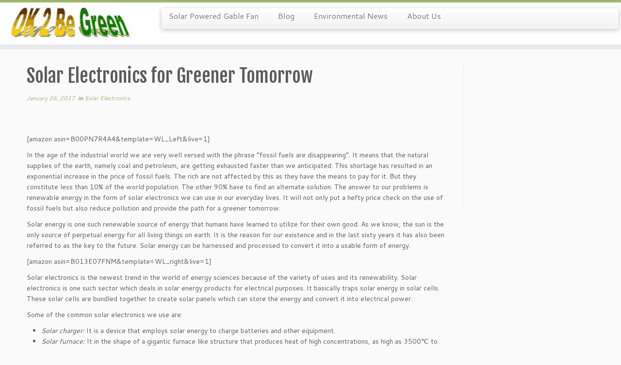

--- FILE ---
content_type: text/html; charset=UTF-8
request_url: http://ok2begreen.com/blog/solar-electronics-greener-tomorrow/
body_size: 12045
content:
<!DOCTYPE html>
<!--[if IE 7]>
<html class="ie ie7 no-js" lang="en-US">
<![endif]-->
<!--[if IE 8]>
<html class="ie ie8 no-js" lang="en-US">
<![endif]-->
<!--[if !(IE 7) | !(IE 8)  ]><!-->
<html class="no-js" lang="en-US">
<!--<![endif]-->
	<head>
		<meta charset="UTF-8" />
		<meta http-equiv="X-UA-Compatible" content="IE=EDGE" />
		<meta name="viewport" content="width=device-width, initial-scale=1.0" />
        <link rel="profile"  href="https://gmpg.org/xfn/11" />
		<link rel="pingback" href="http://ok2begreen.com/xmlrpc.php" />
		<script>(function(html){html.className = html.className.replace(/\bno-js\b/,'js')})(document.documentElement);</script>
<title>Solar Electronics for Greener Tomorrow &#8211; OK 2 Be Green</title>
<meta name='robots' content='max-image-preview:large' />
	<style>img:is([sizes="auto" i], [sizes^="auto," i]) { contain-intrinsic-size: 3000px 1500px }</style>
	<link rel='dns-prefetch' href='//fonts.googleapis.com' />
<link rel='preconnect' href='//i0.wp.com' />
<link rel="alternate" type="application/rss+xml" title="OK 2 Be Green &raquo; Feed" href="http://ok2begreen.com/feed/" />
<link rel="alternate" type="application/rss+xml" title="OK 2 Be Green &raquo; Comments Feed" href="http://ok2begreen.com/comments/feed/" />
<script type="text/javascript">
/* <![CDATA[ */
window._wpemojiSettings = {"baseUrl":"https:\/\/s.w.org\/images\/core\/emoji\/16.0.1\/72x72\/","ext":".png","svgUrl":"https:\/\/s.w.org\/images\/core\/emoji\/16.0.1\/svg\/","svgExt":".svg","source":{"concatemoji":"http:\/\/ok2begreen.com\/wp-includes\/js\/wp-emoji-release.min.js?ver=6.8.3"}};
/*! This file is auto-generated */
!function(s,n){var o,i,e;function c(e){try{var t={supportTests:e,timestamp:(new Date).valueOf()};sessionStorage.setItem(o,JSON.stringify(t))}catch(e){}}function p(e,t,n){e.clearRect(0,0,e.canvas.width,e.canvas.height),e.fillText(t,0,0);var t=new Uint32Array(e.getImageData(0,0,e.canvas.width,e.canvas.height).data),a=(e.clearRect(0,0,e.canvas.width,e.canvas.height),e.fillText(n,0,0),new Uint32Array(e.getImageData(0,0,e.canvas.width,e.canvas.height).data));return t.every(function(e,t){return e===a[t]})}function u(e,t){e.clearRect(0,0,e.canvas.width,e.canvas.height),e.fillText(t,0,0);for(var n=e.getImageData(16,16,1,1),a=0;a<n.data.length;a++)if(0!==n.data[a])return!1;return!0}function f(e,t,n,a){switch(t){case"flag":return n(e,"\ud83c\udff3\ufe0f\u200d\u26a7\ufe0f","\ud83c\udff3\ufe0f\u200b\u26a7\ufe0f")?!1:!n(e,"\ud83c\udde8\ud83c\uddf6","\ud83c\udde8\u200b\ud83c\uddf6")&&!n(e,"\ud83c\udff4\udb40\udc67\udb40\udc62\udb40\udc65\udb40\udc6e\udb40\udc67\udb40\udc7f","\ud83c\udff4\u200b\udb40\udc67\u200b\udb40\udc62\u200b\udb40\udc65\u200b\udb40\udc6e\u200b\udb40\udc67\u200b\udb40\udc7f");case"emoji":return!a(e,"\ud83e\udedf")}return!1}function g(e,t,n,a){var r="undefined"!=typeof WorkerGlobalScope&&self instanceof WorkerGlobalScope?new OffscreenCanvas(300,150):s.createElement("canvas"),o=r.getContext("2d",{willReadFrequently:!0}),i=(o.textBaseline="top",o.font="600 32px Arial",{});return e.forEach(function(e){i[e]=t(o,e,n,a)}),i}function t(e){var t=s.createElement("script");t.src=e,t.defer=!0,s.head.appendChild(t)}"undefined"!=typeof Promise&&(o="wpEmojiSettingsSupports",i=["flag","emoji"],n.supports={everything:!0,everythingExceptFlag:!0},e=new Promise(function(e){s.addEventListener("DOMContentLoaded",e,{once:!0})}),new Promise(function(t){var n=function(){try{var e=JSON.parse(sessionStorage.getItem(o));if("object"==typeof e&&"number"==typeof e.timestamp&&(new Date).valueOf()<e.timestamp+604800&&"object"==typeof e.supportTests)return e.supportTests}catch(e){}return null}();if(!n){if("undefined"!=typeof Worker&&"undefined"!=typeof OffscreenCanvas&&"undefined"!=typeof URL&&URL.createObjectURL&&"undefined"!=typeof Blob)try{var e="postMessage("+g.toString()+"("+[JSON.stringify(i),f.toString(),p.toString(),u.toString()].join(",")+"));",a=new Blob([e],{type:"text/javascript"}),r=new Worker(URL.createObjectURL(a),{name:"wpTestEmojiSupports"});return void(r.onmessage=function(e){c(n=e.data),r.terminate(),t(n)})}catch(e){}c(n=g(i,f,p,u))}t(n)}).then(function(e){for(var t in e)n.supports[t]=e[t],n.supports.everything=n.supports.everything&&n.supports[t],"flag"!==t&&(n.supports.everythingExceptFlag=n.supports.everythingExceptFlag&&n.supports[t]);n.supports.everythingExceptFlag=n.supports.everythingExceptFlag&&!n.supports.flag,n.DOMReady=!1,n.readyCallback=function(){n.DOMReady=!0}}).then(function(){return e}).then(function(){var e;n.supports.everything||(n.readyCallback(),(e=n.source||{}).concatemoji?t(e.concatemoji):e.wpemoji&&e.twemoji&&(t(e.twemoji),t(e.wpemoji)))}))}((window,document),window._wpemojiSettings);
/* ]]> */
</script>
<link rel='stylesheet' id='tc-gfonts-css' href='//fonts.googleapis.com/css?family=Fjalla+One:400%7CCantarell:400' type='text/css' media='all' />
<style id='wp-emoji-styles-inline-css' type='text/css'>

	img.wp-smiley, img.emoji {
		display: inline !important;
		border: none !important;
		box-shadow: none !important;
		height: 1em !important;
		width: 1em !important;
		margin: 0 0.07em !important;
		vertical-align: -0.1em !important;
		background: none !important;
		padding: 0 !important;
	}
</style>
<link rel='stylesheet' id='wp-block-library-css' href='http://ok2begreen.com/wp-includes/css/dist/block-library/style.min.css?ver=6.8.3' type='text/css' media='all' />
<style id='classic-theme-styles-inline-css' type='text/css'>
/*! This file is auto-generated */
.wp-block-button__link{color:#fff;background-color:#32373c;border-radius:9999px;box-shadow:none;text-decoration:none;padding:calc(.667em + 2px) calc(1.333em + 2px);font-size:1.125em}.wp-block-file__button{background:#32373c;color:#fff;text-decoration:none}
</style>
<style id='caterhamcomputing-cc-child-pages-style-inline-css' type='text/css'>


</style>
<style id='auto-amazon-links-unit-style-inline-css' type='text/css'>
.aal-gutenberg-preview{max-height:400px;overflow:auto}

</style>
<style id='global-styles-inline-css' type='text/css'>
:root{--wp--preset--aspect-ratio--square: 1;--wp--preset--aspect-ratio--4-3: 4/3;--wp--preset--aspect-ratio--3-4: 3/4;--wp--preset--aspect-ratio--3-2: 3/2;--wp--preset--aspect-ratio--2-3: 2/3;--wp--preset--aspect-ratio--16-9: 16/9;--wp--preset--aspect-ratio--9-16: 9/16;--wp--preset--color--black: #000000;--wp--preset--color--cyan-bluish-gray: #abb8c3;--wp--preset--color--white: #ffffff;--wp--preset--color--pale-pink: #f78da7;--wp--preset--color--vivid-red: #cf2e2e;--wp--preset--color--luminous-vivid-orange: #ff6900;--wp--preset--color--luminous-vivid-amber: #fcb900;--wp--preset--color--light-green-cyan: #7bdcb5;--wp--preset--color--vivid-green-cyan: #00d084;--wp--preset--color--pale-cyan-blue: #8ed1fc;--wp--preset--color--vivid-cyan-blue: #0693e3;--wp--preset--color--vivid-purple: #9b51e0;--wp--preset--gradient--vivid-cyan-blue-to-vivid-purple: linear-gradient(135deg,rgba(6,147,227,1) 0%,rgb(155,81,224) 100%);--wp--preset--gradient--light-green-cyan-to-vivid-green-cyan: linear-gradient(135deg,rgb(122,220,180) 0%,rgb(0,208,130) 100%);--wp--preset--gradient--luminous-vivid-amber-to-luminous-vivid-orange: linear-gradient(135deg,rgba(252,185,0,1) 0%,rgba(255,105,0,1) 100%);--wp--preset--gradient--luminous-vivid-orange-to-vivid-red: linear-gradient(135deg,rgba(255,105,0,1) 0%,rgb(207,46,46) 100%);--wp--preset--gradient--very-light-gray-to-cyan-bluish-gray: linear-gradient(135deg,rgb(238,238,238) 0%,rgb(169,184,195) 100%);--wp--preset--gradient--cool-to-warm-spectrum: linear-gradient(135deg,rgb(74,234,220) 0%,rgb(151,120,209) 20%,rgb(207,42,186) 40%,rgb(238,44,130) 60%,rgb(251,105,98) 80%,rgb(254,248,76) 100%);--wp--preset--gradient--blush-light-purple: linear-gradient(135deg,rgb(255,206,236) 0%,rgb(152,150,240) 100%);--wp--preset--gradient--blush-bordeaux: linear-gradient(135deg,rgb(254,205,165) 0%,rgb(254,45,45) 50%,rgb(107,0,62) 100%);--wp--preset--gradient--luminous-dusk: linear-gradient(135deg,rgb(255,203,112) 0%,rgb(199,81,192) 50%,rgb(65,88,208) 100%);--wp--preset--gradient--pale-ocean: linear-gradient(135deg,rgb(255,245,203) 0%,rgb(182,227,212) 50%,rgb(51,167,181) 100%);--wp--preset--gradient--electric-grass: linear-gradient(135deg,rgb(202,248,128) 0%,rgb(113,206,126) 100%);--wp--preset--gradient--midnight: linear-gradient(135deg,rgb(2,3,129) 0%,rgb(40,116,252) 100%);--wp--preset--font-size--small: 13px;--wp--preset--font-size--medium: 20px;--wp--preset--font-size--large: 36px;--wp--preset--font-size--x-large: 42px;--wp--preset--spacing--20: 0.44rem;--wp--preset--spacing--30: 0.67rem;--wp--preset--spacing--40: 1rem;--wp--preset--spacing--50: 1.5rem;--wp--preset--spacing--60: 2.25rem;--wp--preset--spacing--70: 3.38rem;--wp--preset--spacing--80: 5.06rem;--wp--preset--shadow--natural: 6px 6px 9px rgba(0, 0, 0, 0.2);--wp--preset--shadow--deep: 12px 12px 50px rgba(0, 0, 0, 0.4);--wp--preset--shadow--sharp: 6px 6px 0px rgba(0, 0, 0, 0.2);--wp--preset--shadow--outlined: 6px 6px 0px -3px rgba(255, 255, 255, 1), 6px 6px rgba(0, 0, 0, 1);--wp--preset--shadow--crisp: 6px 6px 0px rgba(0, 0, 0, 1);}:where(.is-layout-flex){gap: 0.5em;}:where(.is-layout-grid){gap: 0.5em;}body .is-layout-flex{display: flex;}.is-layout-flex{flex-wrap: wrap;align-items: center;}.is-layout-flex > :is(*, div){margin: 0;}body .is-layout-grid{display: grid;}.is-layout-grid > :is(*, div){margin: 0;}:where(.wp-block-columns.is-layout-flex){gap: 2em;}:where(.wp-block-columns.is-layout-grid){gap: 2em;}:where(.wp-block-post-template.is-layout-flex){gap: 1.25em;}:where(.wp-block-post-template.is-layout-grid){gap: 1.25em;}.has-black-color{color: var(--wp--preset--color--black) !important;}.has-cyan-bluish-gray-color{color: var(--wp--preset--color--cyan-bluish-gray) !important;}.has-white-color{color: var(--wp--preset--color--white) !important;}.has-pale-pink-color{color: var(--wp--preset--color--pale-pink) !important;}.has-vivid-red-color{color: var(--wp--preset--color--vivid-red) !important;}.has-luminous-vivid-orange-color{color: var(--wp--preset--color--luminous-vivid-orange) !important;}.has-luminous-vivid-amber-color{color: var(--wp--preset--color--luminous-vivid-amber) !important;}.has-light-green-cyan-color{color: var(--wp--preset--color--light-green-cyan) !important;}.has-vivid-green-cyan-color{color: var(--wp--preset--color--vivid-green-cyan) !important;}.has-pale-cyan-blue-color{color: var(--wp--preset--color--pale-cyan-blue) !important;}.has-vivid-cyan-blue-color{color: var(--wp--preset--color--vivid-cyan-blue) !important;}.has-vivid-purple-color{color: var(--wp--preset--color--vivid-purple) !important;}.has-black-background-color{background-color: var(--wp--preset--color--black) !important;}.has-cyan-bluish-gray-background-color{background-color: var(--wp--preset--color--cyan-bluish-gray) !important;}.has-white-background-color{background-color: var(--wp--preset--color--white) !important;}.has-pale-pink-background-color{background-color: var(--wp--preset--color--pale-pink) !important;}.has-vivid-red-background-color{background-color: var(--wp--preset--color--vivid-red) !important;}.has-luminous-vivid-orange-background-color{background-color: var(--wp--preset--color--luminous-vivid-orange) !important;}.has-luminous-vivid-amber-background-color{background-color: var(--wp--preset--color--luminous-vivid-amber) !important;}.has-light-green-cyan-background-color{background-color: var(--wp--preset--color--light-green-cyan) !important;}.has-vivid-green-cyan-background-color{background-color: var(--wp--preset--color--vivid-green-cyan) !important;}.has-pale-cyan-blue-background-color{background-color: var(--wp--preset--color--pale-cyan-blue) !important;}.has-vivid-cyan-blue-background-color{background-color: var(--wp--preset--color--vivid-cyan-blue) !important;}.has-vivid-purple-background-color{background-color: var(--wp--preset--color--vivid-purple) !important;}.has-black-border-color{border-color: var(--wp--preset--color--black) !important;}.has-cyan-bluish-gray-border-color{border-color: var(--wp--preset--color--cyan-bluish-gray) !important;}.has-white-border-color{border-color: var(--wp--preset--color--white) !important;}.has-pale-pink-border-color{border-color: var(--wp--preset--color--pale-pink) !important;}.has-vivid-red-border-color{border-color: var(--wp--preset--color--vivid-red) !important;}.has-luminous-vivid-orange-border-color{border-color: var(--wp--preset--color--luminous-vivid-orange) !important;}.has-luminous-vivid-amber-border-color{border-color: var(--wp--preset--color--luminous-vivid-amber) !important;}.has-light-green-cyan-border-color{border-color: var(--wp--preset--color--light-green-cyan) !important;}.has-vivid-green-cyan-border-color{border-color: var(--wp--preset--color--vivid-green-cyan) !important;}.has-pale-cyan-blue-border-color{border-color: var(--wp--preset--color--pale-cyan-blue) !important;}.has-vivid-cyan-blue-border-color{border-color: var(--wp--preset--color--vivid-cyan-blue) !important;}.has-vivid-purple-border-color{border-color: var(--wp--preset--color--vivid-purple) !important;}.has-vivid-cyan-blue-to-vivid-purple-gradient-background{background: var(--wp--preset--gradient--vivid-cyan-blue-to-vivid-purple) !important;}.has-light-green-cyan-to-vivid-green-cyan-gradient-background{background: var(--wp--preset--gradient--light-green-cyan-to-vivid-green-cyan) !important;}.has-luminous-vivid-amber-to-luminous-vivid-orange-gradient-background{background: var(--wp--preset--gradient--luminous-vivid-amber-to-luminous-vivid-orange) !important;}.has-luminous-vivid-orange-to-vivid-red-gradient-background{background: var(--wp--preset--gradient--luminous-vivid-orange-to-vivid-red) !important;}.has-very-light-gray-to-cyan-bluish-gray-gradient-background{background: var(--wp--preset--gradient--very-light-gray-to-cyan-bluish-gray) !important;}.has-cool-to-warm-spectrum-gradient-background{background: var(--wp--preset--gradient--cool-to-warm-spectrum) !important;}.has-blush-light-purple-gradient-background{background: var(--wp--preset--gradient--blush-light-purple) !important;}.has-blush-bordeaux-gradient-background{background: var(--wp--preset--gradient--blush-bordeaux) !important;}.has-luminous-dusk-gradient-background{background: var(--wp--preset--gradient--luminous-dusk) !important;}.has-pale-ocean-gradient-background{background: var(--wp--preset--gradient--pale-ocean) !important;}.has-electric-grass-gradient-background{background: var(--wp--preset--gradient--electric-grass) !important;}.has-midnight-gradient-background{background: var(--wp--preset--gradient--midnight) !important;}.has-small-font-size{font-size: var(--wp--preset--font-size--small) !important;}.has-medium-font-size{font-size: var(--wp--preset--font-size--medium) !important;}.has-large-font-size{font-size: var(--wp--preset--font-size--large) !important;}.has-x-large-font-size{font-size: var(--wp--preset--font-size--x-large) !important;}
:where(.wp-block-post-template.is-layout-flex){gap: 1.25em;}:where(.wp-block-post-template.is-layout-grid){gap: 1.25em;}
:where(.wp-block-columns.is-layout-flex){gap: 2em;}:where(.wp-block-columns.is-layout-grid){gap: 2em;}
:root :where(.wp-block-pullquote){font-size: 1.5em;line-height: 1.6;}
</style>
<link rel='stylesheet' id='ccchildpagescss-css' href='http://ok2begreen.com/wp-content/plugins/cc-child-pages/includes/css/styles.css?ver=1.43' type='text/css' media='all' />
<link rel='stylesheet' id='ccchildpagesskincss-css' href='http://ok2begreen.com/wp-content/plugins/cc-child-pages/includes/css/skins.css?ver=1.43' type='text/css' media='all' />
<link rel='stylesheet' id='amazon-auto-links-_common-css' href='http://ok2begreen.com/wp-content/plugins/amazon-auto-links/template/_common/style.min.css?ver=5.4.3' type='text/css' media='all' />
<link rel='stylesheet' id='amazon-auto-links-list-css' href='http://ok2begreen.com/wp-content/plugins/amazon-auto-links/template/list/style.min.css?ver=1.4.1' type='text/css' media='all' />
<link rel='stylesheet' id='customizr-common-css' href='http://ok2begreen.com/wp-content/themes/customizr/inc/assets/css/tc_common.min.css?ver=4.4.24' type='text/css' media='all' />
<link rel='stylesheet' id='customizr-skin-css' href='http://ok2begreen.com/wp-content/themes/customizr/inc/assets/css/green.min.css?ver=4.4.24' type='text/css' media='all' />
<style id='customizr-skin-inline-css' type='text/css'>

                  .site-title,.site-description,h1,h2,h3,.tc-dropcap {
                    font-family : 'Fjalla One';
                    font-weight : 400;
                  }

                  body,.navbar .nav>li>a {
                    font-family : 'Cantarell';
                    font-weight : 400;
                  }
table { border-collapse: separate; }
                           body table { border-collapse: collapse; }
                          
.social-links .social-icon:before { content: none } 
.sticky-enabled .tc-shrink-on .site-logo img {
    					height:30px!important;width:auto!important
    				}

    				.sticky-enabled .tc-shrink-on .brand .site-title {
    					font-size:0.6em;opacity:0.8;line-height:1.2em
    				}

.site-logo img.sticky {
                display: none;
             }

            .sticky-enabled .tc-sticky-logo-on .site-logo img {
                display: none;
             }

            .sticky-enabled .tc-sticky-logo-on .site-logo img.sticky{
                display: inline-block;
            }

#tc-push-footer { display: none; visibility: hidden; }
         .tc-sticky-footer #tc-push-footer.sticky-footer-enabled { display: block; }
        

</style>
<link rel='stylesheet' id='customizr-style-css' href='http://ok2begreen.com/wp-content/themes/customizr/style.css?ver=4.4.24' type='text/css' media='all' />
<link rel='stylesheet' id='fancyboxcss-css' href='http://ok2begreen.com/wp-content/themes/customizr/assets/front/js/libs/fancybox/jquery.fancybox-1.3.4.min.css?ver=6.8.3' type='text/css' media='all' />
<link rel='stylesheet' id='dashicons-css' href='http://ok2begreen.com/wp-includes/css/dashicons.min.css?ver=6.8.3' type='text/css' media='all' />
<link rel='stylesheet' id='wp-pointer-css' href='http://ok2begreen.com/wp-includes/css/wp-pointer.min.css?ver=6.8.3' type='text/css' media='all' />
<link rel='stylesheet' id='call-now-button-modern-style-css' href='http://ok2begreen.com/wp-content/plugins/call-now-button/resources/style/modern.css?ver=1.5.5' type='text/css' media='all' />
<script type="text/javascript" id="nb-jquery" src="http://ok2begreen.com/wp-includes/js/jquery/jquery.min.js?ver=3.7.1" id="jquery-core-js"></script>
<script type="text/javascript" src="http://ok2begreen.com/wp-includes/js/jquery/jquery-migrate.min.js?ver=3.4.1" id="jquery-migrate-js"></script>
<script type="text/javascript" src="http://ok2begreen.com/wp-content/themes/customizr/assets/front/js/libs/modernizr.min.js?ver=4.4.24" id="modernizr-js"></script>
<script type="text/javascript" src="http://ok2begreen.com/wp-content/themes/customizr/assets/front/js/libs/fancybox/jquery.fancybox-1.3.4.min.js?ver=4.4.24" id="tc-fancybox-js"></script>
<script type="text/javascript" src="http://ok2begreen.com/wp-includes/js/underscore.min.js?ver=1.13.7" id="underscore-js"></script>
<script type="text/javascript" id="tc-scripts-js-extra">
/* <![CDATA[ */
var TCParams = {"_disabled":[],"FancyBoxState":"1","FancyBoxAutoscale":"1","SliderName":"","SliderDelay":"","SliderHover":"1","centerSliderImg":"1","SmoothScroll":{"Enabled":false,"Options":{"touchpadSupport":false}},"anchorSmoothScroll":"linear","anchorSmoothScrollExclude":{"simple":["[class*=edd]",".tc-carousel-control",".carousel-control","[data-toggle=\"modal\"]","[data-toggle=\"dropdown\"]","[data-toggle=\"tooltip\"]","[data-toggle=\"popover\"]","[data-toggle=\"collapse\"]","[data-toggle=\"tab\"]","[data-toggle=\"pill\"]","[class*=upme]","[class*=um-]"],"deep":{"classes":[],"ids":[]}},"ReorderBlocks":"1","centerAllImg":"1","HasComments":"","LeftSidebarClass":".span3.left.tc-sidebar","RightSidebarClass":".span3.right.tc-sidebar","LoadModernizr":"1","stickyCustomOffset":{"_initial":0,"_scrolling":0,"options":{"_static":true,"_element":""}},"stickyHeader":"1","dropdowntoViewport":"1","timerOnScrollAllBrowsers":"1","extLinksStyle":"","extLinksTargetExt":"","extLinksSkipSelectors":{"classes":["btn","button"],"ids":[]},"dropcapEnabled":"","dropcapWhere":{"post":"","page":""},"dropcapMinWords":"50","dropcapSkipSelectors":{"tags":["IMG","IFRAME","H1","H2","H3","H4","H5","H6","BLOCKQUOTE","UL","OL"],"classes":["btn","tc-placeholder-wrap"],"id":[]},"imgSmartLoadEnabled":"1","imgSmartLoadOpts":{"parentSelectors":[".article-container",".__before_main_wrapper",".widget-front"],"opts":{"excludeImg":[".tc-holder-img",".sp-image"]}},"imgSmartLoadsForSliders":"","goldenRatio":"1.618","gridGoldenRatioLimit":"350","isSecondMenuEnabled":"","secondMenuRespSet":"in-sn-before","isParallaxOn":"1","parallaxRatio":"0.55","pluginCompats":[],"adminAjaxUrl":"http:\/\/ok2begreen.com\/wp-admin\/admin-ajax.php","ajaxUrl":"http:\/\/ok2begreen.com\/?czrajax=1","frontNonce":{"id":"CZRFrontNonce","handle":"ab38dfe4ab"},"isDevMode":"","isModernStyle":"","i18n":{"Permanently dismiss":"Permanently dismiss"},"version":"4.4.24","frontNotifications":{"styleSwitcher":{"enabled":false,"content":"","dismissAction":"dismiss_style_switcher_note_front","ajaxUrl":"http:\/\/ok2begreen.com\/wp-admin\/admin-ajax.php"}}};
/* ]]> */
</script>
<script type="text/javascript" src="http://ok2begreen.com/wp-content/themes/customizr/inc/assets/js/tc-scripts.min.js?ver=4.4.24" id="tc-scripts-js"></script>
<link rel="https://api.w.org/" href="http://ok2begreen.com/wp-json/" /><link rel="alternate" title="JSON" type="application/json" href="http://ok2begreen.com/wp-json/wp/v2/posts/1276" /><link rel="EditURI" type="application/rsd+xml" title="RSD" href="http://ok2begreen.com/xmlrpc.php?rsd" />
<meta name="generator" content="WordPress 6.8.3" />
<link rel="canonical" href="http://ok2begreen.com/blog/solar-electronics-greener-tomorrow/" />
<link rel='shortlink' href='http://ok2begreen.com/?p=1276' />
<link rel="alternate" title="oEmbed (JSON)" type="application/json+oembed" href="http://ok2begreen.com/wp-json/oembed/1.0/embed?url=http%3A%2F%2Fok2begreen.com%2Fblog%2Fsolar-electronics-greener-tomorrow%2F" />
<link rel="alternate" title="oEmbed (XML)" type="text/xml+oembed" href="http://ok2begreen.com/wp-json/oembed/1.0/embed?url=http%3A%2F%2Fok2begreen.com%2Fblog%2Fsolar-electronics-greener-tomorrow%2F&#038;format=xml" />
<script src='http://www.3deers.com/?dm=cd962075b3790ce2953fcb572e0bf0fd&amp;action=load&amp;blogid=2&amp;siteid=1&amp;t=1614791078&amp;back=http%3A%2F%2Fok2begreen.com%2Fblog%2Fsolar-electronics-greener-tomorrow%2F' type='text/javascript'></script><link rel="icon" href="https://ok2begreen.com/files/2021/12/ok2begreen_icon.png" type="image/x-icon" /><style type='text/css' id='amazon-auto-links-button-css' data-version='5.4.3'>.amazon-auto-links-button.amazon-auto-links-button-default { background-image: -webkit-linear-gradient(top, #4997e5, #3f89ba);background-image: -moz-linear-gradient(top, #4997e5, #3f89ba);background-image: -ms-linear-gradient(top, #4997e5, #3f89ba);background-image: -o-linear-gradient(top, #4997e5, #3f89ba);background-image: linear-gradient(to bottom, #4997e5, #3f89ba);-webkit-border-radius: 4px;-moz-border-radius: 4px;border-radius: 4px;margin-left: auto;margin-right: auto;text-align: center;white-space: nowrap;color: #ffffff;font-size: 13px;text-shadow: 0 0 transparent;width: 100px;padding: 7px 8px 8px 8px;background: #3498db;border: solid #6891a5 1px;text-decoration: none;}.amazon-auto-links-button.amazon-auto-links-button-default:hover {background: #3cb0fd;background-image: -webkit-linear-gradient(top, #3cb0fd, #3498db);background-image: -moz-linear-gradient(top, #3cb0fd, #3498db);background-image: -ms-linear-gradient(top, #3cb0fd, #3498db);background-image: -o-linear-gradient(top, #3cb0fd, #3498db);background-image: linear-gradient(to bottom, #3cb0fd, #3498db);text-decoration: none;}.amazon-auto-links-button.amazon-auto-links-button-default > a {color: inherit; border-bottom: none;text-decoration: none; }.amazon-auto-links-button.amazon-auto-links-button-default > a:hover {color: inherit;}.amazon-auto-links-button > a, .amazon-auto-links-button > a:hover {-webkit-box-shadow: none;box-shadow: none;color: inherit;}div.amazon-auto-links-button {line-height: 1.3; }button.amazon-auto-links-button {white-space: nowrap;}.amazon-auto-links-button-link {text-decoration: none;}</style>
<!-- Jetpack Open Graph Tags -->
<meta property="og:type" content="article" />
<meta property="og:title" content="Solar Electronics for Greener Tomorrow" />
<meta property="og:url" content="http://ok2begreen.com/blog/solar-electronics-greener-tomorrow/" />
<meta property="og:description" content="[amazon asin=B00PN7R4A4&amp;template=WL_Left&amp;live=1] In the age of the industrial world we are very well versed with the phrase “fossil fuels are disappearing”. It means that the natural suppli…" />
<meta property="article:published_time" content="2017-01-26T10:54:00+00:00" />
<meta property="article:modified_time" content="2017-08-04T21:15:17+00:00" />
<meta property="og:site_name" content="OK 2 Be Green" />
<meta property="og:image" content="https://s0.wp.com/i/blank.jpg" />
<meta property="og:image:width" content="200" />
<meta property="og:image:height" content="200" />
<meta property="og:image:alt" content="" />
<meta property="og:locale" content="en_US" />
<meta name="twitter:text:title" content="Solar Electronics for Greener Tomorrow" />
<meta name="twitter:image" content="https://i0.wp.com/ok2begreen.com/files/2015/11/ok2begreen_icon.png?fit=32%2C32" />
<meta name="twitter:card" content="summary" />

<!-- End Jetpack Open Graph Tags -->
<link rel="icon" href="https://i0.wp.com/ok2begreen.com/files/2015/11/ok2begreen_icon.png?fit=32%2C32" sizes="32x32" />
<link rel="icon" href="https://i0.wp.com/ok2begreen.com/files/2015/11/ok2begreen_icon.png?fit=32%2C32" sizes="192x192" />
<link rel="apple-touch-icon" href="https://i0.wp.com/ok2begreen.com/files/2015/11/ok2begreen_icon.png?fit=32%2C32" />
<meta name="msapplication-TileImage" content="https://i0.wp.com/ok2begreen.com/files/2015/11/ok2begreen_icon.png?fit=32%2C32" />
	</head>
	
	<body class="nb-3-3-8 nimble-no-local-data-skp__post_post_1276 nimble-no-group-site-tmpl-skp__all_post wp-singular post-template-default single single-post postid-1276 single-format-standard wp-embed-responsive wp-theme-customizr sek-hide-rc-badge metaslider-plugin tc-fade-hover-links tc-r-sidebar tc-center-images skin-green customizr-4-4-24 tc-sticky-header sticky-disabled tc-solid-color-on-scroll tc-regular-menu tc-sticky-footer" >
            <a class="screen-reader-text skip-link" href="#content">Skip to content</a>
        
    <div id="tc-page-wrap" class="">

  		
  	   	<header class="tc-header clearfix row-fluid tc-tagline-off tc-title-logo-on tc-sticky-logo-on tc-shrink-on tc-menu-on logo-left tc-second-menu-in-sn-before-when-mobile">
  			
        <div class="brand span3 pull-left">
        <a class="site-logo" href="http://ok2begreen.com/" aria-label="OK 2 Be Green | Where it is OK 2 Be Green!"><img src="https://i0.wp.com/ok2begreen.com/files/2015/11/ok2begreen.jpg?fit=289%2C78" alt="Back Home" width="289" height="78" style="max-width:250px;max-height:100px" data-no-retina class=" attachment-1148"/><img src="https://i0.wp.com/ok2begreen.com/files/2015/11/ok2begreen1.jpg?fit=289%2C78" alt="Back Home" width="289" height="78"  data-no-retina class="sticky attachment-1150"/></a>        </div> <!-- brand span3 -->

              	<div class="navbar-wrapper clearfix span9 tc-submenu-fade tc-submenu-move tc-open-on-click pull-menu-left">
        	<div class="navbar resp">
          		<div class="navbar-inner" role="navigation">
            		<div class="row-fluid">
              		<div class="nav-collapse collapse"><div class="menu-main-container"><ul id="menu-main-2" class="nav"><li class="menu-item menu-item-type-post_type menu-item-object-page menu-item-home menu-item-1010"><a href="http://ok2begreen.com/">Solar Powered Gable Fan</a></li>
<li class="menu-item menu-item-type-post_type menu-item-object-page current_page_parent menu-item-1368"><a href="http://ok2begreen.com/blog/">Blog</a></li>
<li class="menu-item menu-item-type-post_type menu-item-object-page menu-item-1297"><a href="http://ok2begreen.com/environmental-news/">Environmental News</a></li>
<li class="menu-item menu-item-type-post_type menu-item-object-page menu-item-1090"><a href="http://ok2begreen.com/us/">About Us</a></li>
</ul></div></div><div class="btn-toggle-nav pull-right"><button type="button" class="btn menu-btn" data-toggle="collapse" data-target=".nav-collapse" title="Open the menu" aria-label="Open the menu"><span class="icon-bar"></span><span class="icon-bar"></span><span class="icon-bar"></span> </button></div>          			</div><!-- /.row-fluid -->
          		</div><!-- /.navbar-inner -->
        	</div><!-- /.navbar resp -->
      	</div><!-- /.navbar-wrapper -->
    	  		</header>
  		<div id="tc-reset-margin-top" class="container-fluid" style="margin-top:103px"></div><div id="main-wrapper" class="container">

    
    <div class="container" role="main">
        <div class="row column-content-wrapper">

            
                <div id="content" class="span9 article-container tc-gallery-style">

                    
                        
                                                                                    
                                                                    <article id="post-1276" class="row-fluid post-1276 post type-post status-publish format-standard category-solar-electronics czr-hentry">
                                                <header class="entry-header">
          <h1 class="entry-title ">Solar Electronics for Greener Tomorrow</h1><div class="entry-meta"><a href="http://ok2begreen.com/blog/2017/01/26/" title="10:54 am" rel="bookmark"><time class="entry-date updated" datetime="26 Jan, 2017">January 26, 2017</time></a> &nbsp;in <a class="" href="http://ok2begreen.com/blog/category/solar-electronics/" title="View all posts in Solar Electronics"> Solar Electronics </a>  </div><hr class="featurette-divider __before_content">        </header>
                  <section class="entry-content ">
              <p>[amazon asin=B00PN7R4A4&amp;template=WL_Left&amp;live=1]</p>
<p>In the age of the industrial world we are very well versed with the phrase “fossil fuels are disappearing”. It means that the natural supplies of the earth, namely coal and petroleum, are getting exhausted faster than we anticipated. This shortage has resulted in an exponential increase in the price of fossil fuels. The rich are not affected by this as they have the means to pay for it. But they constitute less than 10% of the world population. The other 90% have to find an alternate solution. The answer to our problems is renewable energy in the form of solar electronics we can use in our everyday lives. It will not only put a hefty price check on the use of fossil fuels but also reduce pollution and provide the&nbsp;path for a greener tomorrow.</p>
<p>Solar energy is one such renewable source of energy that humans have learned to utilize for their own good. As we know, the sun is the only source of perpetual energy for all living things on earth. It is the reason for our existence and in the last sixty years it has also been referred to as the key to the future. Solar energy can be harnessed and processed to convert it into a usable form of energy.&nbsp;</p>
<p>[amazon asin=B013E07FNM&amp;template=WL_right&amp;live=1]</p>
<p>Solar electronics is the newest trend in the world of energy sciences because of the variety of uses and its renewability. Solar electronics is one such sector which deals in solar energy products for electrical purposes. It basically traps solar energy in solar cells. These solar&nbsp;cells are bundled together to create solar panels which can store the energy and convert it into electrical power.</p>
<p>Some of the common solar electronics we use are:</p>
<ul>
<li><em>Solar charger:</em> It is a device that employs solar energy to charge batteries and other equipment.</li>
<li><em>Solar furnace:</em> It in the shape of a gigantic furnace like structure that produces heat of high concentrations, as high as 3500℃ to power industries and factories</li>
<li><em>Solar lamp:</em> It uses solar energy to produce light using diodes that trap photons and emit energy in the form of light</li>
<li><em>Solar panels</em>: (Specifically for space crafts): This is one of the most important uses of solar electronics. It uses special panels to trap weak solar energy and store in high capacitor batteries to power the space station and all its appliances and machines.</li>
</ul>
                                      </section><!-- .entry-content -->
                                            </article>
                                
                            
                        
                    
                                   <hr class="featurette-divider tc-mobile-separator">
                </div><!--.article-container -->

           
        <div class="span3 right tc-sidebar">
           <div id="right" class="widget-area" role="complementary">
              <aside id="text-3" class="widget widget_text">			<div class="textwidget"><p><center><script async src="//pagead2.googlesyndication.com/pagead/js/adsbygoogle.js"></script><br />
<!-- OK2Begreen 2017 --><br />
<ins class="adsbygoogle"
     style="display:inline-block;width:300px;height:250px"
     data-ad-client="ca-pub-5308482371309828"
     data-ad-slot="7915239346"></ins><br />
<script>
(adsbygoogle = window.adsbygoogle || []).push({});
</script></center></p>
</div>
		</aside>            </div><!-- //#left or //#right -->
        </div><!--.tc-sidebar -->

        
        </div><!--.row -->
    </div><!-- .container role: main -->

    <div id="tc-push-footer"></div>
</div><!-- //#main-wrapper -->

  		<!-- FOOTER -->
  		<footer id="footer" class="">
  		 		    				 <div class="colophon">
			 	<div class="container">
			 		<div class="row-fluid">
					    <div class="span3 social-block pull-left"><span class="social-links"><a rel="nofollow noopener noreferrer" class="social-icon icon-twitter"  title="Follow me on Twitter" aria-label="Follow me on Twitter" href="https://twitter.com/OK2BeGreen"  target="_blank" ><i class="fab fa-twitter"></i></a><a rel="nofollow noopener noreferrer" class="social-icon icon-facebook"  title="Follow me on Facebook" aria-label="Follow me on Facebook" href="https://www.facebook.com/ok2begreen/"  target="_blank" ><i class="fab fa-facebook"></i></a></span></div><div class="span6 credits"><p>&middot; <span class="tc-copyright-text">&copy; 2026</span> <a href="http://ok2begreen.com" title="OK 2 Be Green" rel="bookmark">OK 2 Be Green</a> &middot; <span class="tc-wp-powered-text">Powered by</span> <a class="icon-wordpress" target="_blank" rel="noopener noreferrer" href="https://wordpress.org" title="Powered by WordPress"></a> &middot; <span class="tc-credits-text">Designed with the <a class="czr-designer-link" href="https://presscustomizr.com/customizr" title="Customizr theme">Customizr theme</a> </span> &middot;</p></div><div class="span3 backtop"><p class="pull-right"><a class="back-to-top" href="#">Back to top</a></p></div>	      			</div><!-- .row-fluid -->
	      		</div><!-- .container -->
	      	</div><!-- .colophon -->
	    	  		</footer>
    </div><!-- //#tc-page-wrapper -->
		<script type="speculationrules">
{"prefetch":[{"source":"document","where":{"and":[{"href_matches":"\/*"},{"not":{"href_matches":["\/wp-*.php","\/wp-admin\/*","\/files\/*","\/wp-content\/*","\/wp-content\/plugins\/*","\/wp-content\/themes\/customizr\/*","\/*\\?(.+)"]}},{"not":{"selector_matches":"a[rel~=\"nofollow\"]"}},{"not":{"selector_matches":".no-prefetch, .no-prefetch a"}}]},"eagerness":"conservative"}]}
</script>
<!-- Call Now Button 1.5.5 (https://callnowbutton.com) [renderer:modern]-->
<a aria-label="Call Now Button" href="tel:" id="callnowbutton" class="call-now-button  cnb-zoom-100  cnb-zindex-10  cnb-single cnb-right cnb-displaymode cnb-displaymode-mobile-only" style="background-image:url([data-uri]); background-color:#009900;" onclick='return gtag_report_conversion("tel:");'><span>Call Now Button</span></a><script type="text/javascript">!function(t,e){"use strict";function n(){if(!a){a=!0;for(var t=0;t<d.length;t++)d[t].fn.call(window,d[t].ctx);d=[]}}function o(){"complete"===document.readyState&&n()}t=t||"docReady",e=e||window;var d=[],a=!1,c=!1;e[t]=function(t,e){return a?void setTimeout(function(){t(e)},1):(d.push({fn:t,ctx:e}),void("complete"===document.readyState||!document.attachEvent&&"interactive"===document.readyState?setTimeout(n,1):c||(document.addEventListener?(document.addEventListener("DOMContentLoaded",n,!1),window.addEventListener("load",n,!1)):(document.attachEvent("onreadystatechange",o),window.attachEvent("onload",n)),c=!0)))}}("wpBruiserDocReady",window);
			(function(){var wpbrLoader = (function(){var g=document,b=g.createElement('script'),c=g.scripts[0];b.async=1;b.src='http://ok2begreen.com/?gdbc-client=3.1.43-'+(new Date()).getTime();c.parentNode.insertBefore(b,c);});wpBruiserDocReady(wpbrLoader);window.onunload=function(){};window.addEventListener('pageshow',function(event){if(event.persisted){(typeof window.WPBruiserClient==='undefined')?wpbrLoader():window.WPBruiserClient.requestTokens();}},false);})();
</script><script type="text/javascript" id="aal-ajax-unit-loading-js-extra">
/* <![CDATA[ */
var aalAjaxUnitLoading = {"ajaxURL":"http:\/\/ok2begreen.com\/wp-json\/wp\/v2\/aal_ajax_unit_loading","spinnerURL":"http:\/\/ok2begreen.com\/wp-admin\/images\/loading.gif","nonce":"89df09f682","delay":"0","messages":{"ajax_error":"Failed to load product links."},"term_id":"0","author_name":"","page_type":"singular","post_id":"1276","REQUEST":{"s":""}};
/* ]]> */
</script>
<script type="text/javascript" src="http://ok2begreen.com/wp-content/plugins/amazon-auto-links/include/core/component/unit/asset/js/ajax-unit-loading.min.js?ver=6.8.3" id="aal-ajax-unit-loading-js"></script>
<script type="text/javascript" src="http://ok2begreen.com/wp-content/plugins/amazon-auto-links/include/core/main/asset/js/iframe-height-adjuster.min.js?ver=5.4.3" id="aal-iframe-height-adjuster-js"></script>
<script type="text/javascript" id="aal-now-retrieving-updater-js-extra">
/* <![CDATA[ */
var aalNowRetrieving = {"ajaxURL":"http:\/\/ok2begreen.com\/wp-admin\/admin-ajax.php","nonce":"5ae51984b4","actionHookSuffix":"aal_action_update_now_retrieving","spinnerURL":"http:\/\/ok2begreen.com\/wp-admin\/images\/loading.gif","label":{"nowLoading":"Now loading..."}};
/* ]]> */
</script>
<script type="text/javascript" src="http://ok2begreen.com/wp-content/plugins/amazon-auto-links/include/core/component/unit/asset/js/now-retrieving-updater.min.js?ver=6.8.3" id="aal-now-retrieving-updater-js"></script>
<script type="text/javascript" src="http://ok2begreen.com/wp-includes/js/comment-reply.min.js?ver=6.8.3" id="comment-reply-js" async="async" data-wp-strategy="async"></script>
<script type="text/javascript" src="http://ok2begreen.com/wp-includes/js/jquery/ui/core.min.js?ver=1.13.3" id="jquery-ui-core-js"></script>
<script type="text/javascript" src="http://ok2begreen.com/wp-includes/js/dist/hooks.min.js?ver=4d63a3d491d11ffd8ac6" id="wp-hooks-js"></script>
<script type="text/javascript" src="http://ok2begreen.com/wp-includes/js/dist/i18n.min.js?ver=5e580eb46a90c2b997e6" id="wp-i18n-js"></script>
<script type="text/javascript" id="wp-i18n-js-after">
/* <![CDATA[ */
wp.i18n.setLocaleData( { 'text direction\u0004ltr': [ 'ltr' ] } );
/* ]]> */
</script>
<script type="text/javascript" src="http://ok2begreen.com/wp-includes/js/wp-pointer.min.js?ver=6.8.3" id="wp-pointer-js"></script>
<script type="text/javascript" src="http://ok2begreen.com/wp-content/plugins/amazon-auto-links/include/core/main/asset/js/pointer-tooltip.min.js?ver=5.4.3" id="aal-pointer-tooltip-js"></script>
<script type="text/javascript" src="http://ok2begreen.com/wp-content/plugins/amazon-auto-links/template/_common/js/product-tooltip.min.js?ver=1.0.0" id="aal-product-tooltip-js"></script>
<script type="text/javascript" src="http://ok2begreen.com/wp-content/plugins/amazon-auto-links/template/_common/js/product-image-preview.min.js?ver=1.0.0" id="aal-image-preview-js"></script>
	</body>
	</html>

--- FILE ---
content_type: text/html; charset=utf-8
request_url: https://www.google.com/recaptcha/api2/aframe
body_size: 262
content:
<!DOCTYPE HTML><html><head><meta http-equiv="content-type" content="text/html; charset=UTF-8"></head><body><script nonce="hdYpg8rsT6JgmrtRSjCh7g">/** Anti-fraud and anti-abuse applications only. See google.com/recaptcha */ try{var clients={'sodar':'https://pagead2.googlesyndication.com/pagead/sodar?'};window.addEventListener("message",function(a){try{if(a.source===window.parent){var b=JSON.parse(a.data);var c=clients[b['id']];if(c){var d=document.createElement('img');d.src=c+b['params']+'&rc='+(localStorage.getItem("rc::a")?sessionStorage.getItem("rc::b"):"");window.document.body.appendChild(d);sessionStorage.setItem("rc::e",parseInt(sessionStorage.getItem("rc::e")||0)+1);localStorage.setItem("rc::h",'1769176662578');}}}catch(b){}});window.parent.postMessage("_grecaptcha_ready", "*");}catch(b){}</script></body></html>